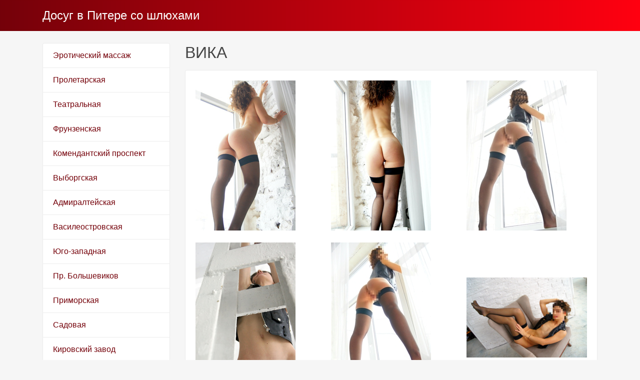

--- FILE ---
content_type: text/html; charset=UTF-8
request_url: https://piter-dosug.ru/anket/203
body_size: 3170
content:
<!DOCTYPE html><!-- Time: 0.018409967422485 -->
<html lang="en" class="no-js">
<head>
    <meta http-equiv="content-type" content="text/html; charset=UTF-8" /><meta name="viewport" content="width=device-width, initial-scale=1, shrink-to-fit=no"><link rel="icon" href="/themes/v3_tpl11/all/favicon.png?t=1565940887" type="image/x-icon"/><link rel="shortcut icon" href="/themes/v3_tpl11/all/favicon.png?t=1565940887" type="image/x-icon"/><link rel="stylesheet" type="text/css" href="/themes/v3_tpl11/theme5/css/bootstrap.min.css?t=1565940889"/><link rel="stylesheet" type="text/css" href="/themes/v3_tpl11/all/css/fontawesome.min.css?t=1565940889"/><link rel="stylesheet" type="text/css" href="/themes/v3_tpl12/all/css/jquery.fancybox.min.css?t=1565940889"/><script type="text/javascript" src="/themes/v3_tpl12/all/js/jquery.min.js?t=1565940889"></script><script type="text/javascript" src="/themes/v3_tpl12/all/js/jquery.fancybox.min.js?t=1565940889"></script><script type="text/javascript" src="/themes/v3_tpl12/all/js/custom.js?t=1565940889"></script><meta http-equiv="content-type" content="text/html; charset=UTF-8" /><title>Шлюха ВИКА  -Санкт-Петербург, 24 года, +7(812)098163425</title><meta name="description" content="Шлюха ВИКА  из города Санкт-Петербург, номер: +7(812)098163425, с услугами Золотой дождь выдача, Страпон заказчику, Страпон исполнителю, Классический, Точечный, Эротический, Расслабляющий, Тайский, Профессиональный, Тантрический, Урологический, Шведский, Аква-пенный, Ветка сакуры, Древнеегипетский, Порка, Экстрим, Госпожа, Рабыня, Бандаж, Легкая доминация, Фетиш, Трамплинг, Секс классический, Минет, Секс групповой, Куннилингус, Эскорт, Услуги девушкам, Услуги семейной паре, Услуги геям, Услуги в автомобиле, Ануслинг заказчику, Ануслинг исполнителю, Глубокий минет, Игрушки, Куннилингус заказчику, Окончание в рот, Окончание на грудь, Ролевые игры, Урология, Лесби откровенное, Лесби-шоу легкое." /><meta name="keywords" content="" /><base href="https://piter-dosug.ru/anket/203" />    <script type="text/javascript">document.documentElement.className = document.documentElement.className.replace( /\bno-js\b/,'js' );</script>
</head>
<body>
        
<nav class="navbar navbar-dark bg-primary header">
    <div class="container">
        <a class="navbar-brand mb-0 text-white text-truncate" href="/">Досуг в Питере со шлюхами</a>
    </div>
</nav>
<div class="container py-4 main-content">
    <div class="row">
        <div class="col-lg-3">
            <div class="list-group">
            <a class="list-group-item" href="/">Эротический массаж</a>
            <a class="list-group-item" href="/proletarskay">Пролетарская</a>
            <a class="list-group-item" href="/teatralynay">Театральная</a>
            <a class="list-group-item" href="/frunzenskay">Фрунзенская</a>
            <a class="list-group-item" href="/komendantskiy-pr">Комендантский проспект</a>
            <a class="list-group-item" href="/vyborgskay">Выборгская</a>
            <a class="list-group-item" href="/admiralteyskay">Адмиралтейская</a>
            <a class="list-group-item" href="/vasileostrovskay">Василеостровская</a>
            <a class="list-group-item" href="/ygo_zapadnay">Юго-западная</a>
            <a class="list-group-item" href="/pr-bolysevikov">Пр. Большевиков</a>
            <a class="list-group-item" href="/primorskay">Приморская</a>
            <a class="list-group-item" href="/sadovay">Садовая</a>
            <a class="list-group-item" href="/kirovskiy-zavod">Кировский завод</a>
            <a class="list-group-item" href="/parnas">Парнас</a>
            <a class="list-group-item" href="/obvodnyy-kanal">Обводный канал</a>
            <a class="list-group-item" href="/elizarovskay">Елизаровская</a>
            <a class="list-group-item" href="/teh-institut">Технологический институт</a>
            <a class="list-group-item" href="/pr-veteranov">Проспект Ветеранов</a>
            <a class="list-group-item" href="/zvenigorodskay">Звенигородская</a>
            <a class="list-group-item" href="/fat_shlyuhi">Толстые проститутки</a>
            <a class="list-group-item" href="/putany_negrityanki">Проститутки негритянки</a>
            <a class="list-group-item" href="/aziatki">Азиатки</a>
            <a class="list-group-item" href="/cernysevskay">Чернышевская</a>
            <a class="list-group-item" href="/pionerskaya">Пионерская</a>
    </div>        </div>
        <div class="col-lg-9">
            <h1 class="h2 mb-3"> ВИКА </h1>
<div class="card mb-4">
    <div class="card-body">
        <div class="row d-flex flex-wrap">
                            <a data-fancybox="gallery" href="/photo/5/9/593353576c564f07_875_780.jpg" class="col-md-4 d-flex align-items-center gallery-item mb-4">
                    <img src="/photo/5/9/593353576c564f07_300_300.jpg" class="img-fluid" alt="ВИКА  - photo: 1">
                </a>
                            <a data-fancybox="gallery" href="/photo/2/b/2bdf93e7798aeaa7_875_780.jpg" class="col-md-4 d-flex align-items-center gallery-item mb-4">
                    <img src="/photo/2/b/2bdf93e7798aeaa7_300_300.jpg" class="img-fluid" alt="ВИКА  - photo: 2">
                </a>
                            <a data-fancybox="gallery" href="/photo/f/1/f1c0042f74c2e6e7_875_780.jpg" class="col-md-4 d-flex align-items-center gallery-item mb-4">
                    <img src="/photo/f/1/f1c0042f74c2e6e7_300_300.jpg" class="img-fluid" alt="ВИКА  - photo: 3">
                </a>
                            <a data-fancybox="gallery" href="/photo/6/3/63f501557eba08dc_875_780.jpg" class="col-md-4 d-flex align-items-center gallery-item mb-4">
                    <img src="/photo/6/3/63f501557eba08dc_300_300.jpg" class="img-fluid" alt="ВИКА  - photo: 4">
                </a>
                            <a data-fancybox="gallery" href="/photo/2/0/2044cf85bf4f76b8_875_780.jpg" class="col-md-4 d-flex align-items-center gallery-item mb-4">
                    <img src="/photo/2/0/2044cf85bf4f76b8_300_300.jpg" class="img-fluid" alt="ВИКА  - photo: 5">
                </a>
                            <a data-fancybox="gallery" href="/photo/4/9/49baf769af509d29_875_780.jpg" class="col-md-4 d-flex align-items-center gallery-item mb-4">
                    <img src="/photo/4/9/49baf769af509d29_300_300.jpg" class="img-fluid" alt="ВИКА  - photo: 6">
                </a>
                            <a data-fancybox="gallery" href="/photo/f/7/f7b8000f056f28d8_875_780.jpg" class="col-md-4 d-flex align-items-center gallery-item mb-4">
                    <img src="/photo/f/7/f7b8000f056f28d8_300_300.jpg" class="img-fluid" alt="ВИКА  - photo: 7">
                </a>
                            <a data-fancybox="gallery" href="/photo/a/9/a94bc0463faa4e44_875_780.jpg" class="col-md-4 d-flex align-items-center gallery-item mb-4">
                    <img src="/photo/a/9/a94bc0463faa4e44_300_300.jpg" class="img-fluid" alt="ВИКА  - photo: 8">
                </a>
                    </div>

        <hr/>

        <h4 class="card-title">Данные </h4>
        <div class="row">
            <ul class="list-unstyled col-md-4">
                <li>
                    <span class="text-secondary"> Санкт-Петербург</span>
                </li>
                                    <li>
                        <strong>1 час</strong>
                        <span class="text-secondary">3 000 руб.</span>
                    </li>
                    <li>
                        <strong>2 час</strong>
                        <span class="text-secondary">5 000 руб.</span>
                    </li>
                    <li>
                        <strong>Ночь</strong>
                        <span class="text-secondary">12 000 руб.</span>
                    </li>
                                <li>
                    <strong>Телефон</strong>
                    <span class="text-secondary">+7(812)098163425</span>
                </li>
            </ul>
            <ul class="list-unstyled col-md-4">
                <li>
                    <span class="text-secondary">Индивидуалка</span>
                </li>
                                    <li>
                        <span class="text-secondary">у меня или у тебя</span>
                    </li>
                            </ul>
            <ul class="list-unstyled col-md-4">
                <li>
                    <strong>Возраст</strong>
                    <span class="text-secondary">24 года</span>
                </li>
                <li>
                    <strong>Рост</strong>
                    <span class="text-secondary">172</span>
                </li>
                <li>
                    <strong>Вес</strong>
                    <span class="text-secondary">45</span>
                </li>
                <li>
                    <strong>грудь</strong>
                    <span class="text-secondary">1</span>
                </li>
            </ul>
        </div>

        <h4 class="card-title">Услуги</h4>
        <div class="row">
            <div class="col-12">
                                                            <div class="h6">Основные</div>
                        <ul class="list-unstyled ml-2">
                                                            <li class="list-inline-item">Секс классический</li>
                                                            <li class="list-inline-item">Минет</li>
                                                            <li class="list-inline-item">Секс групповой</li>
                                                            <li class="list-inline-item">Куннилингус</li>
                                                    </ul>
                                                                                <div class="h6">Дополнительные</div>
                        <ul class="list-unstyled ml-2">
                                                            <li class="list-inline-item">Эскорт</li>
                                                            <li class="list-inline-item">Услуги девушкам</li>
                                                            <li class="list-inline-item">Услуги семейной паре</li>
                                                            <li class="list-inline-item">Услуги геям</li>
                                                            <li class="list-inline-item">Услуги в автомобиле</li>
                                                            <li class="list-inline-item">Ануслинг заказчику</li>
                                                            <li class="list-inline-item">Ануслинг исполнителю</li>
                                                            <li class="list-inline-item">Глубокий минет</li>
                                                            <li class="list-inline-item">Игрушки</li>
                                                            <li class="list-inline-item">Куннилингус заказчику</li>
                                                            <li class="list-inline-item">Окончание в рот</li>
                                                            <li class="list-inline-item">Окончание на грудь</li>
                                                            <li class="list-inline-item">Ролевые игры</li>
                                                            <li class="list-inline-item">Урология</li>
                                                    </ul>
                                                                                <div class="h6">Стриптиз</div>
                        <ul class="list-unstyled ml-2">
                                                            <li class="list-inline-item">Лесби откровенное</li>
                                                            <li class="list-inline-item">Лесби-шоу легкое</li>
                                                    </ul>
                                                                                <div class="h6">Массаж</div>
                        <ul class="list-unstyled ml-2">
                                                            <li class="list-inline-item">Классический</li>
                                                            <li class="list-inline-item">Точечный</li>
                                                            <li class="list-inline-item">Эротический</li>
                                                            <li class="list-inline-item">Расслабляющий</li>
                                                            <li class="list-inline-item">Тайский</li>
                                                            <li class="list-inline-item">Профессиональный</li>
                                                            <li class="list-inline-item">Тантрический</li>
                                                            <li class="list-inline-item">Урологический</li>
                                                            <li class="list-inline-item">Шведский</li>
                                                            <li class="list-inline-item">Аква-пенный</li>
                                                            <li class="list-inline-item">Ветка сакуры</li>
                                                            <li class="list-inline-item">Древнеегипетский</li>
                                                    </ul>
                                                                                <div class="h6">Садо-мазо</div>
                        <ul class="list-unstyled ml-2">
                                                            <li class="list-inline-item">Порка</li>
                                                            <li class="list-inline-item">Экстрим</li>
                                                            <li class="list-inline-item">Госпожа</li>
                                                            <li class="list-inline-item">Рабыня</li>
                                                            <li class="list-inline-item">Бандаж</li>
                                                            <li class="list-inline-item">Легкая доминация</li>
                                                            <li class="list-inline-item">Фетиш</li>
                                                            <li class="list-inline-item">Трамплинг</li>
                                                    </ul>
                                                                                <div class="h6">Экстрим</div>
                        <ul class="list-unstyled ml-2">
                                                            <li class="list-inline-item">Золотой дождь выдача</li>
                                                            <li class="list-inline-item">Страпон заказчику</li>
                                                            <li class="list-inline-item">Страпон исполнителю</li>
                                                    </ul>
                                                </div>
        </div>
            </div>
</div>        </div>
    </div>
    </div>

<footer class="py-3 bg-dark footer">
    <div class="container">
        <p class="m-0 text-center text-white">&copy; <a href="/">Досуг в Питере со шлюхами</a> 2026</p>
    </div>
</footer><script defer src="https://static.cloudflareinsights.com/beacon.min.js/vcd15cbe7772f49c399c6a5babf22c1241717689176015" integrity="sha512-ZpsOmlRQV6y907TI0dKBHq9Md29nnaEIPlkf84rnaERnq6zvWvPUqr2ft8M1aS28oN72PdrCzSjY4U6VaAw1EQ==" data-cf-beacon='{"version":"2024.11.0","token":"6355f741fd72484291af2c7c42d33751","r":1,"server_timing":{"name":{"cfCacheStatus":true,"cfEdge":true,"cfExtPri":true,"cfL4":true,"cfOrigin":true,"cfSpeedBrain":true},"location_startswith":null}}' crossorigin="anonymous"></script>
</body>
</html>